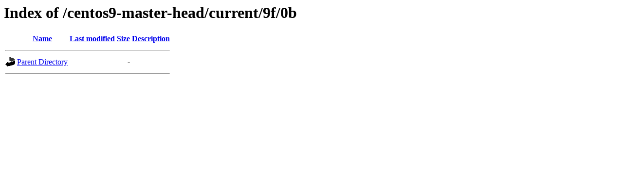

--- FILE ---
content_type: text/html;charset=UTF-8
request_url: https://trunk.rdoproject.org/centos9-master-head/current/9f/0b/?C=D;O=A
body_size: 753
content:
<!DOCTYPE HTML PUBLIC "-//W3C//DTD HTML 3.2 Final//EN">
<html>
 <head>
  <title>Index of /centos9-master-head/current/9f/0b</title>
 </head>
 <body>
<h1>Index of /centos9-master-head/current/9f/0b</h1>
  <table>
   <tr><th valign="top"><img src="/icons/blank.gif" alt="[ICO]"></th><th><a href="?C=N;O=A">Name</a></th><th><a href="?C=M;O=A">Last modified</a></th><th><a href="?C=S;O=A">Size</a></th><th><a href="?C=D;O=D">Description</a></th></tr>
   <tr><th colspan="5"><hr></th></tr>
<tr><td valign="top"><img src="/icons/back.gif" alt="[PARENTDIR]"></td><td><a href="/centos9-master-head/current/9f/">Parent Directory</a></td><td>&nbsp;</td><td align="right">  - </td><td>&nbsp;</td></tr>
   <tr><th colspan="5"><hr></th></tr>
</table>
</body></html>
